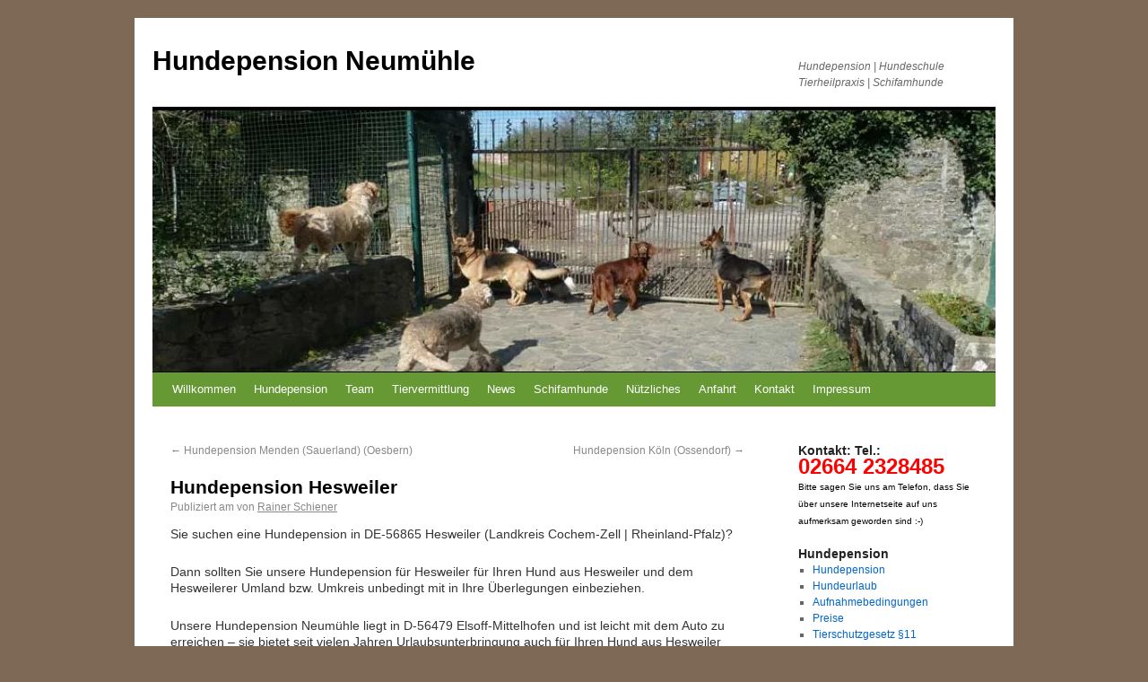

--- FILE ---
content_type: text/html; charset=UTF-8
request_url: https://www.hundepension-neumuehle.de/hundepension-hesweiler/
body_size: 19137
content:
<!DOCTYPE html><html dir="ltr" lang="de" prefix="og: https://ogp.me/ns#"><head><script data-no-optimize="1">var litespeed_docref=sessionStorage.getItem("litespeed_docref");litespeed_docref&&(Object.defineProperty(document,"referrer",{get:function(){return litespeed_docref}}),sessionStorage.removeItem("litespeed_docref"));</script> <meta name="google-site-verification" content="1YnEaaBsFcn-WhtqzvThqYugX6BYeyETGzn3wBQBM80" /><meta name="msvalidate.01" content="638398918BE7A91C02D83A1D2F06AC61" /><meta charset="UTF-8" /><link rel="profile" href="https://gmpg.org/xfn/11" /><link rel="pingback" href="https://www.hundepension-neumuehle.de/xmlrpc.php" /><style>img:is([sizes="auto" i], [sizes^="auto," i]) { contain-intrinsic-size: 3000px 1500px }</style><title>Hundepension Hesweiler | Hundepension Neumühle | Hundepension Schiener | Hundepension Westerwald | Hundeurlaub | Hundeunterbringung | Elsoff</title><meta name="description" content="Sie suchen eine Hundepension in DE-56865 Hesweiler (Landkreis Cochem-Zell | Rheinland-Pfalz)? Dann sollten Sie unsere Hundepension für Hesweiler für Ihren Hund aus Hesweiler und dem Hesweilerer Umland bzw. Umkreis unbedingt mit in Ihre Überlegungen einbeziehen." /><meta name="robots" content="max-image-preview:large" /><meta name="author" content="Rainer Schiener"/><link rel="canonical" href="https://www.hundepension-neumuehle.de/hundepension-hesweiler/" /><meta name="generator" content="All in One SEO (AIOSEO) 4.9.3" /><meta property="og:locale" content="de_DE" /><meta property="og:site_name" content="Hundepension Neumühle | Hundepension | Hundeschule  Tierheilpraxis | Schifamhunde" /><meta property="og:type" content="article" /><meta property="og:title" content="Hundepension Hesweiler | Hundepension Neumühle | Hundepension Schiener | Hundepension Westerwald | Hundeurlaub | Hundeunterbringung | Elsoff" /><meta property="og:description" content="Sie suchen eine Hundepension in DE-56865 Hesweiler (Landkreis Cochem-Zell | Rheinland-Pfalz)? Dann sollten Sie unsere Hundepension für Hesweiler für Ihren Hund aus Hesweiler und dem Hesweilerer Umland bzw. Umkreis unbedingt mit in Ihre Überlegungen einbeziehen." /><meta property="og:url" content="https://www.hundepension-neumuehle.de/hundepension-hesweiler/" /><meta property="article:published_time" content="2012-10-12T18:26:25+00:00" /><meta property="article:modified_time" content="2012-10-12T18:26:25+00:00" /><meta name="twitter:card" content="summary" /><meta name="twitter:title" content="Hundepension Hesweiler | Hundepension Neumühle | Hundepension Schiener | Hundepension Westerwald | Hundeurlaub | Hundeunterbringung | Elsoff" /><meta name="twitter:description" content="Sie suchen eine Hundepension in DE-56865 Hesweiler (Landkreis Cochem-Zell | Rheinland-Pfalz)? Dann sollten Sie unsere Hundepension für Hesweiler für Ihren Hund aus Hesweiler und dem Hesweilerer Umland bzw. Umkreis unbedingt mit in Ihre Überlegungen einbeziehen." /> <script type="application/ld+json" class="aioseo-schema">{"@context":"https:\/\/schema.org","@graph":[{"@type":"Article","@id":"https:\/\/www.hundepension-neumuehle.de\/hundepension-hesweiler\/#article","name":"Hundepension Hesweiler | Hundepension Neum\u00fchle | Hundepension Schiener | Hundepension Westerwald | Hundeurlaub | Hundeunterbringung | Elsoff","headline":"Hundepension Hesweiler","author":{"@id":"https:\/\/www.hundepension-neumuehle.de\/author\/admin\/#author"},"publisher":{"@id":"https:\/\/www.hundepension-neumuehle.de\/#organization"},"datePublished":"2012-10-12T18:26:25+02:00","dateModified":"2012-10-12T20:26:25+02:00","inLanguage":"de-DE","mainEntityOfPage":{"@id":"https:\/\/www.hundepension-neumuehle.de\/hundepension-hesweiler\/#webpage"},"isPartOf":{"@id":"https:\/\/www.hundepension-neumuehle.de\/hundepension-hesweiler\/#webpage"},"articleSection":"St\u00e4dte 2"},{"@type":"BreadcrumbList","@id":"https:\/\/www.hundepension-neumuehle.de\/hundepension-hesweiler\/#breadcrumblist","itemListElement":[{"@type":"ListItem","@id":"https:\/\/www.hundepension-neumuehle.de#listItem","position":1,"name":"Home","item":"https:\/\/www.hundepension-neumuehle.de","nextItem":{"@type":"ListItem","@id":"https:\/\/www.hundepension-neumuehle.de\/category\/staedte2\/#listItem","name":"St\u00e4dte 2"}},{"@type":"ListItem","@id":"https:\/\/www.hundepension-neumuehle.de\/category\/staedte2\/#listItem","position":2,"name":"St\u00e4dte 2","item":"https:\/\/www.hundepension-neumuehle.de\/category\/staedte2\/","nextItem":{"@type":"ListItem","@id":"https:\/\/www.hundepension-neumuehle.de\/hundepension-hesweiler\/#listItem","name":"Hundepension Hesweiler"},"previousItem":{"@type":"ListItem","@id":"https:\/\/www.hundepension-neumuehle.de#listItem","name":"Home"}},{"@type":"ListItem","@id":"https:\/\/www.hundepension-neumuehle.de\/hundepension-hesweiler\/#listItem","position":3,"name":"Hundepension Hesweiler","previousItem":{"@type":"ListItem","@id":"https:\/\/www.hundepension-neumuehle.de\/category\/staedte2\/#listItem","name":"St\u00e4dte 2"}}]},{"@type":"Organization","@id":"https:\/\/www.hundepension-neumuehle.de\/#organization","name":"Hundepension Neum\u00fchle","description":"Hundepension | Hundeschule  Tierheilpraxis | Schifamhunde","url":"https:\/\/www.hundepension-neumuehle.de\/"},{"@type":"Person","@id":"https:\/\/www.hundepension-neumuehle.de\/author\/admin\/#author","url":"https:\/\/www.hundepension-neumuehle.de\/author\/admin\/","name":"Rainer Schiener"},{"@type":"WebPage","@id":"https:\/\/www.hundepension-neumuehle.de\/hundepension-hesweiler\/#webpage","url":"https:\/\/www.hundepension-neumuehle.de\/hundepension-hesweiler\/","name":"Hundepension Hesweiler | Hundepension Neum\u00fchle | Hundepension Schiener | Hundepension Westerwald | Hundeurlaub | Hundeunterbringung | Elsoff","description":"Sie suchen eine Hundepension in DE-56865 Hesweiler (Landkreis Cochem-Zell | Rheinland-Pfalz)? Dann sollten Sie unsere Hundepension f\u00fcr Hesweiler f\u00fcr Ihren Hund aus Hesweiler und dem Hesweilerer Umland bzw. Umkreis unbedingt mit in Ihre \u00dcberlegungen einbeziehen.","inLanguage":"de-DE","isPartOf":{"@id":"https:\/\/www.hundepension-neumuehle.de\/#website"},"breadcrumb":{"@id":"https:\/\/www.hundepension-neumuehle.de\/hundepension-hesweiler\/#breadcrumblist"},"author":{"@id":"https:\/\/www.hundepension-neumuehle.de\/author\/admin\/#author"},"creator":{"@id":"https:\/\/www.hundepension-neumuehle.de\/author\/admin\/#author"},"datePublished":"2012-10-12T18:26:25+02:00","dateModified":"2012-10-12T20:26:25+02:00"},{"@type":"WebSite","@id":"https:\/\/www.hundepension-neumuehle.de\/#website","url":"https:\/\/www.hundepension-neumuehle.de\/","name":"Hundepension Neum\u00fchle","description":"Hundepension | Hundeschule  Tierheilpraxis | Schifamhunde","inLanguage":"de-DE","publisher":{"@id":"https:\/\/www.hundepension-neumuehle.de\/#organization"}}]}</script> <link rel="alternate" type="application/rss+xml" title="Hundepension Neumühle &raquo; Feed" href="https://www.hundepension-neumuehle.de/feed/" /><link rel="alternate" type="application/rss+xml" title="Hundepension Neumühle &raquo; Kommentar-Feed" href="https://www.hundepension-neumuehle.de/comments/feed/" /><link rel="alternate" type="application/rss+xml" title="Hundepension Neumühle &raquo; Kommentar-Feed zu Hundepension Hesweiler" href="https://www.hundepension-neumuehle.de/hundepension-hesweiler/feed/" /><style id="litespeed-ccss">html,body,div,span,h1,h3,p,a,cite,font,img,q,strong,ul,li,label{background:0 0;border:0;margin:0;padding:0;vertical-align:baseline}body{line-height:1}h1,h3{clear:both;font-weight:400}ul{list-style:none}a img{border:none}#container{float:left;margin:0 -240px 0 0;width:100%}#content{margin:0 280px 0 20px}#primary{float:right;overflow:hidden;width:220px}body{font-family:Arial,Helvetica,sans-serif}#access .menu,#site-title,.entry-meta,.entry-title,.navigation,.widget-title{font-family:"Helvetica Neue",Arial,Helvetica,"Nimbus Sans L",sans-serif}#access .menu-header,#branding,#main,#wrapper{margin:0 auto;width:940px}#wrapper{background:#fff;margin-top:20px;padding:0 20px}body{background:#f1f1f1}body{color:#666;font-size:12px;line-height:18px}p{margin-bottom:18px}ul{list-style:square;margin:0 0 18px 1.5em}ul ul{margin-bottom:0}strong{font-weight:700}cite{font-style:italic}a:link{color:#06c}a:visited{color:#743399}.screen-reader-text{position:absolute;left:-9000px}#header{padding:30px 0 0}#site-title{float:left;font-size:30px;line-height:36px;margin:0 0 18px;width:700px}#site-title a{color:#000;font-weight:700;text-decoration:none}#site-description{clear:right;float:right;font-style:italic;margin:15px 0 18px;width:220px}#branding img{border-top:4px solid #000;border-bottom:1px solid #000;display:block;float:left}#access{background:#000;display:block;float:left;margin:0 auto;width:940px;background:#693}#access .menu-header{font-size:13px;margin-left:12px;width:928px}#access .menu-header ul{list-style:none;margin:0}#access .menu-header li{float:left;position:relative}#access a{color:#fff;display:block;line-height:38px;padding:0 10px;text-decoration:none}#access ul ul{box-shadow:0px 3px 3px rgba(0,0,0,.2);-moz-box-shadow:0px 3px 3px rgba(0,0,0,.2);-webkit-box-shadow:0px 3px 3px rgba(0,0,0,.2);display:none;position:absolute;top:38px;left:0;float:left;width:180px;z-index:99999}#access ul ul li{min-width:180px}#access ul ul a{background:#333;line-height:1em;padding:10px;width:160px;height:auto;background:#693}#access ul li.current-menu-parent>a{color:#fff;background:#9c6}#main{clear:both;overflow:hidden;padding:40px 0 0}#content{margin-bottom:36px}#content{color:#333;font-size:14px;line-height:18px}#content p{margin-bottom:24px}#content h1{color:#000;line-height:1.5em;margin:0 0 20px}.hentry{margin:0 0 48px}.single .hentry{margin:0 0 36px}#content .entry-title{color:#000;font-size:21px;font-weight:700;line-height:1.3em;margin-bottom:0}.entry-meta{color:#888;font-size:12px}.entry-content{clear:both;padding:12px 0 0}.entry-meta a{color:#888}.navigation{color:#888;font-size:12px;line-height:18px;overflow:hidden}.navigation a:link,.navigation a:visited{color:#888;text-decoration:none}.nav-previous{float:left;width:50%}.nav-next{float:right;text-align:right;width:50%}#nav-above{margin:0 0 18px}#nav-above{display:none}.single #nav-above{display:block}.nocomments{display:none}.widget-area ul{list-style:none;margin-left:0}.widget-area ul ul{list-style:square;margin-left:1.3em}.widget_search label{display:none}.widget-container{margin:0 0 18px}.widget-title{color:#222;font-weight:700}.widget-area a:link,.widget-area a:visited{text-decoration:none}#main .widget-area ul{margin-left:0;padding:0 20px 0 0}#main .widget-area ul ul{border:none;margin-left:1.3em;padding:0}#access,.entry-meta,.navigation,.widget-area{-webkit-text-size-adjust:120%}#site-description{-webkit-text-size-adjust:none}.testimonials-widget-testimonial q{quotes:none}.testimonials-widget-testimonial .open-quote:before{content:'1C'}.testimonials-widget-testimonial .close-quote:after{content:'1D'}.testimonials-widget-testimonial cite{display:block;margin-top:.2em;text-align:right}.testimonials-widget-testimonial cite:before{content:"– "}ul{box-sizing:border-box}.entry-content{counter-reset:footnotes}:root{--wp--preset--font-size--normal:16px;--wp--preset--font-size--huge:42px}.screen-reader-text{clip:rect(1px,1px,1px,1px);word-wrap:normal!important;border:0;-webkit-clip-path:inset(50%);clip-path:inset(50%);height:1px;margin:-1px;overflow:hidden;padding:0;position:absolute;width:1px}body{--wp--preset--color--black:#000;--wp--preset--color--cyan-bluish-gray:#abb8c3;--wp--preset--color--white:#fff;--wp--preset--color--pale-pink:#f78da7;--wp--preset--color--vivid-red:#cf2e2e;--wp--preset--color--luminous-vivid-orange:#ff6900;--wp--preset--color--luminous-vivid-amber:#fcb900;--wp--preset--color--light-green-cyan:#7bdcb5;--wp--preset--color--vivid-green-cyan:#00d084;--wp--preset--color--pale-cyan-blue:#8ed1fc;--wp--preset--color--vivid-cyan-blue:#0693e3;--wp--preset--color--vivid-purple:#9b51e0;--wp--preset--gradient--vivid-cyan-blue-to-vivid-purple:linear-gradient(135deg,rgba(6,147,227,1) 0%,#9b51e0 100%);--wp--preset--gradient--light-green-cyan-to-vivid-green-cyan:linear-gradient(135deg,#7adcb4 0%,#00d082 100%);--wp--preset--gradient--luminous-vivid-amber-to-luminous-vivid-orange:linear-gradient(135deg,rgba(252,185,0,1) 0%,rgba(255,105,0,1) 100%);--wp--preset--gradient--luminous-vivid-orange-to-vivid-red:linear-gradient(135deg,rgba(255,105,0,1) 0%,#cf2e2e 100%);--wp--preset--gradient--very-light-gray-to-cyan-bluish-gray:linear-gradient(135deg,#eee 0%,#a9b8c3 100%);--wp--preset--gradient--cool-to-warm-spectrum:linear-gradient(135deg,#4aeadc 0%,#9778d1 20%,#cf2aba 40%,#ee2c82 60%,#fb6962 80%,#fef84c 100%);--wp--preset--gradient--blush-light-purple:linear-gradient(135deg,#ffceec 0%,#9896f0 100%);--wp--preset--gradient--blush-bordeaux:linear-gradient(135deg,#fecda5 0%,#fe2d2d 50%,#6b003e 100%);--wp--preset--gradient--luminous-dusk:linear-gradient(135deg,#ffcb70 0%,#c751c0 50%,#4158d0 100%);--wp--preset--gradient--pale-ocean:linear-gradient(135deg,#fff5cb 0%,#b6e3d4 50%,#33a7b5 100%);--wp--preset--gradient--electric-grass:linear-gradient(135deg,#caf880 0%,#71ce7e 100%);--wp--preset--gradient--midnight:linear-gradient(135deg,#020381 0%,#2874fc 100%);--wp--preset--font-size--small:13px;--wp--preset--font-size--medium:20px;--wp--preset--font-size--large:36px;--wp--preset--font-size--x-large:42px;--wp--preset--spacing--20:.44rem;--wp--preset--spacing--30:.67rem;--wp--preset--spacing--40:1rem;--wp--preset--spacing--50:1.5rem;--wp--preset--spacing--60:2.25rem;--wp--preset--spacing--70:3.38rem;--wp--preset--spacing--80:5.06rem;--wp--preset--shadow--natural:6px 6px 9px rgba(0,0,0,.2);--wp--preset--shadow--deep:12px 12px 50px rgba(0,0,0,.4);--wp--preset--shadow--sharp:6px 6px 0px rgba(0,0,0,.2);--wp--preset--shadow--outlined:6px 6px 0px -3px rgba(255,255,255,1),6px 6px rgba(0,0,0,1);--wp--preset--shadow--crisp:6px 6px 0px rgba(0,0,0,1)}.wp-cpl-widget,.wp-cpl-widget *{margin:0!important;padding:0!important}.wp-cpl-widget{list-style:none!important;background:0 0!important}.wp-cpl-widget li{background:0 0!important;float:none!important;padding:3px 5px!important;margin:2px 0!important;overflow:hidden!important}.wp-cpl-widget li span.wp-thumb-overlay{float:left!important;padding:3px!important;line-height:0!important;margin:0 5px 0 0!important}.wp-cpl-theme-0 li{border:1px solid #b9b9b9!important}.wp-cpl-theme-0 li span.wp-thumb-overlay{background:#e1e1e1!important;border:1px solid #868686!important}.wp-cpl-theme-0 li.wp-cpl-even{background:#eaeaea!important}.wp-cpl-theme-0 li.wp-cpl-odd{background:#fff!important}body.custom-background{background-color:#7d6956}.entry-date{display:none!important}</style><link rel="preload" data-asynced="1" data-optimized="2" as="style" onload="this.onload=null;this.rel='stylesheet'" href="https://www.hundepension-neumuehle.de/wp-content/litespeed/css/4f1e90268b67103da420a2f0ca8c94b7.css?ver=019cf" /><script data-optimized="1" type="litespeed/javascript" data-src="https://www.hundepension-neumuehle.de/wp-content/plugins/litespeed-cache/assets/js/css_async.min.js"></script> <style id='classic-theme-styles-inline-css' type='text/css'>/*! This file is auto-generated */
.wp-block-button__link{color:#fff;background-color:#32373c;border-radius:9999px;box-shadow:none;text-decoration:none;padding:calc(.667em + 2px) calc(1.333em + 2px);font-size:1.125em}.wp-block-file__button{background:#32373c;color:#fff;text-decoration:none}</style><style id='global-styles-inline-css' type='text/css'>:root{--wp--preset--aspect-ratio--square: 1;--wp--preset--aspect-ratio--4-3: 4/3;--wp--preset--aspect-ratio--3-4: 3/4;--wp--preset--aspect-ratio--3-2: 3/2;--wp--preset--aspect-ratio--2-3: 2/3;--wp--preset--aspect-ratio--16-9: 16/9;--wp--preset--aspect-ratio--9-16: 9/16;--wp--preset--color--black: #000000;--wp--preset--color--cyan-bluish-gray: #abb8c3;--wp--preset--color--white: #ffffff;--wp--preset--color--pale-pink: #f78da7;--wp--preset--color--vivid-red: #cf2e2e;--wp--preset--color--luminous-vivid-orange: #ff6900;--wp--preset--color--luminous-vivid-amber: #fcb900;--wp--preset--color--light-green-cyan: #7bdcb5;--wp--preset--color--vivid-green-cyan: #00d084;--wp--preset--color--pale-cyan-blue: #8ed1fc;--wp--preset--color--vivid-cyan-blue: #0693e3;--wp--preset--color--vivid-purple: #9b51e0;--wp--preset--gradient--vivid-cyan-blue-to-vivid-purple: linear-gradient(135deg,rgba(6,147,227,1) 0%,rgb(155,81,224) 100%);--wp--preset--gradient--light-green-cyan-to-vivid-green-cyan: linear-gradient(135deg,rgb(122,220,180) 0%,rgb(0,208,130) 100%);--wp--preset--gradient--luminous-vivid-amber-to-luminous-vivid-orange: linear-gradient(135deg,rgba(252,185,0,1) 0%,rgba(255,105,0,1) 100%);--wp--preset--gradient--luminous-vivid-orange-to-vivid-red: linear-gradient(135deg,rgba(255,105,0,1) 0%,rgb(207,46,46) 100%);--wp--preset--gradient--very-light-gray-to-cyan-bluish-gray: linear-gradient(135deg,rgb(238,238,238) 0%,rgb(169,184,195) 100%);--wp--preset--gradient--cool-to-warm-spectrum: linear-gradient(135deg,rgb(74,234,220) 0%,rgb(151,120,209) 20%,rgb(207,42,186) 40%,rgb(238,44,130) 60%,rgb(251,105,98) 80%,rgb(254,248,76) 100%);--wp--preset--gradient--blush-light-purple: linear-gradient(135deg,rgb(255,206,236) 0%,rgb(152,150,240) 100%);--wp--preset--gradient--blush-bordeaux: linear-gradient(135deg,rgb(254,205,165) 0%,rgb(254,45,45) 50%,rgb(107,0,62) 100%);--wp--preset--gradient--luminous-dusk: linear-gradient(135deg,rgb(255,203,112) 0%,rgb(199,81,192) 50%,rgb(65,88,208) 100%);--wp--preset--gradient--pale-ocean: linear-gradient(135deg,rgb(255,245,203) 0%,rgb(182,227,212) 50%,rgb(51,167,181) 100%);--wp--preset--gradient--electric-grass: linear-gradient(135deg,rgb(202,248,128) 0%,rgb(113,206,126) 100%);--wp--preset--gradient--midnight: linear-gradient(135deg,rgb(2,3,129) 0%,rgb(40,116,252) 100%);--wp--preset--font-size--small: 13px;--wp--preset--font-size--medium: 20px;--wp--preset--font-size--large: 36px;--wp--preset--font-size--x-large: 42px;--wp--preset--spacing--20: 0.44rem;--wp--preset--spacing--30: 0.67rem;--wp--preset--spacing--40: 1rem;--wp--preset--spacing--50: 1.5rem;--wp--preset--spacing--60: 2.25rem;--wp--preset--spacing--70: 3.38rem;--wp--preset--spacing--80: 5.06rem;--wp--preset--shadow--natural: 6px 6px 9px rgba(0, 0, 0, 0.2);--wp--preset--shadow--deep: 12px 12px 50px rgba(0, 0, 0, 0.4);--wp--preset--shadow--sharp: 6px 6px 0px rgba(0, 0, 0, 0.2);--wp--preset--shadow--outlined: 6px 6px 0px -3px rgba(255, 255, 255, 1), 6px 6px rgba(0, 0, 0, 1);--wp--preset--shadow--crisp: 6px 6px 0px rgba(0, 0, 0, 1);}:where(.is-layout-flex){gap: 0.5em;}:where(.is-layout-grid){gap: 0.5em;}body .is-layout-flex{display: flex;}.is-layout-flex{flex-wrap: wrap;align-items: center;}.is-layout-flex > :is(*, div){margin: 0;}body .is-layout-grid{display: grid;}.is-layout-grid > :is(*, div){margin: 0;}:where(.wp-block-columns.is-layout-flex){gap: 2em;}:where(.wp-block-columns.is-layout-grid){gap: 2em;}:where(.wp-block-post-template.is-layout-flex){gap: 1.25em;}:where(.wp-block-post-template.is-layout-grid){gap: 1.25em;}.has-black-color{color: var(--wp--preset--color--black) !important;}.has-cyan-bluish-gray-color{color: var(--wp--preset--color--cyan-bluish-gray) !important;}.has-white-color{color: var(--wp--preset--color--white) !important;}.has-pale-pink-color{color: var(--wp--preset--color--pale-pink) !important;}.has-vivid-red-color{color: var(--wp--preset--color--vivid-red) !important;}.has-luminous-vivid-orange-color{color: var(--wp--preset--color--luminous-vivid-orange) !important;}.has-luminous-vivid-amber-color{color: var(--wp--preset--color--luminous-vivid-amber) !important;}.has-light-green-cyan-color{color: var(--wp--preset--color--light-green-cyan) !important;}.has-vivid-green-cyan-color{color: var(--wp--preset--color--vivid-green-cyan) !important;}.has-pale-cyan-blue-color{color: var(--wp--preset--color--pale-cyan-blue) !important;}.has-vivid-cyan-blue-color{color: var(--wp--preset--color--vivid-cyan-blue) !important;}.has-vivid-purple-color{color: var(--wp--preset--color--vivid-purple) !important;}.has-black-background-color{background-color: var(--wp--preset--color--black) !important;}.has-cyan-bluish-gray-background-color{background-color: var(--wp--preset--color--cyan-bluish-gray) !important;}.has-white-background-color{background-color: var(--wp--preset--color--white) !important;}.has-pale-pink-background-color{background-color: var(--wp--preset--color--pale-pink) !important;}.has-vivid-red-background-color{background-color: var(--wp--preset--color--vivid-red) !important;}.has-luminous-vivid-orange-background-color{background-color: var(--wp--preset--color--luminous-vivid-orange) !important;}.has-luminous-vivid-amber-background-color{background-color: var(--wp--preset--color--luminous-vivid-amber) !important;}.has-light-green-cyan-background-color{background-color: var(--wp--preset--color--light-green-cyan) !important;}.has-vivid-green-cyan-background-color{background-color: var(--wp--preset--color--vivid-green-cyan) !important;}.has-pale-cyan-blue-background-color{background-color: var(--wp--preset--color--pale-cyan-blue) !important;}.has-vivid-cyan-blue-background-color{background-color: var(--wp--preset--color--vivid-cyan-blue) !important;}.has-vivid-purple-background-color{background-color: var(--wp--preset--color--vivid-purple) !important;}.has-black-border-color{border-color: var(--wp--preset--color--black) !important;}.has-cyan-bluish-gray-border-color{border-color: var(--wp--preset--color--cyan-bluish-gray) !important;}.has-white-border-color{border-color: var(--wp--preset--color--white) !important;}.has-pale-pink-border-color{border-color: var(--wp--preset--color--pale-pink) !important;}.has-vivid-red-border-color{border-color: var(--wp--preset--color--vivid-red) !important;}.has-luminous-vivid-orange-border-color{border-color: var(--wp--preset--color--luminous-vivid-orange) !important;}.has-luminous-vivid-amber-border-color{border-color: var(--wp--preset--color--luminous-vivid-amber) !important;}.has-light-green-cyan-border-color{border-color: var(--wp--preset--color--light-green-cyan) !important;}.has-vivid-green-cyan-border-color{border-color: var(--wp--preset--color--vivid-green-cyan) !important;}.has-pale-cyan-blue-border-color{border-color: var(--wp--preset--color--pale-cyan-blue) !important;}.has-vivid-cyan-blue-border-color{border-color: var(--wp--preset--color--vivid-cyan-blue) !important;}.has-vivid-purple-border-color{border-color: var(--wp--preset--color--vivid-purple) !important;}.has-vivid-cyan-blue-to-vivid-purple-gradient-background{background: var(--wp--preset--gradient--vivid-cyan-blue-to-vivid-purple) !important;}.has-light-green-cyan-to-vivid-green-cyan-gradient-background{background: var(--wp--preset--gradient--light-green-cyan-to-vivid-green-cyan) !important;}.has-luminous-vivid-amber-to-luminous-vivid-orange-gradient-background{background: var(--wp--preset--gradient--luminous-vivid-amber-to-luminous-vivid-orange) !important;}.has-luminous-vivid-orange-to-vivid-red-gradient-background{background: var(--wp--preset--gradient--luminous-vivid-orange-to-vivid-red) !important;}.has-very-light-gray-to-cyan-bluish-gray-gradient-background{background: var(--wp--preset--gradient--very-light-gray-to-cyan-bluish-gray) !important;}.has-cool-to-warm-spectrum-gradient-background{background: var(--wp--preset--gradient--cool-to-warm-spectrum) !important;}.has-blush-light-purple-gradient-background{background: var(--wp--preset--gradient--blush-light-purple) !important;}.has-blush-bordeaux-gradient-background{background: var(--wp--preset--gradient--blush-bordeaux) !important;}.has-luminous-dusk-gradient-background{background: var(--wp--preset--gradient--luminous-dusk) !important;}.has-pale-ocean-gradient-background{background: var(--wp--preset--gradient--pale-ocean) !important;}.has-electric-grass-gradient-background{background: var(--wp--preset--gradient--electric-grass) !important;}.has-midnight-gradient-background{background: var(--wp--preset--gradient--midnight) !important;}.has-small-font-size{font-size: var(--wp--preset--font-size--small) !important;}.has-medium-font-size{font-size: var(--wp--preset--font-size--medium) !important;}.has-large-font-size{font-size: var(--wp--preset--font-size--large) !important;}.has-x-large-font-size{font-size: var(--wp--preset--font-size--x-large) !important;}
:where(.wp-block-post-template.is-layout-flex){gap: 1.25em;}:where(.wp-block-post-template.is-layout-grid){gap: 1.25em;}
:where(.wp-block-columns.is-layout-flex){gap: 2em;}:where(.wp-block-columns.is-layout-grid){gap: 2em;}
:root :where(.wp-block-pullquote){font-size: 1.5em;line-height: 1.6;}</style> <script type="litespeed/javascript" data-src="https://www.hundepension-neumuehle.de/wp-includes/js/jquery/jquery.min.js" id="jquery-core-js"></script> <script id="my-ajax-request-js-extra" type="litespeed/javascript">var MyAjax={"ajaxurl":"https:\/\/www.hundepension-neumuehle.de\/wp-admin\/admin-ajax.php"}</script> <script id="thumbs_rating_scripts-js-extra" type="litespeed/javascript">var thumbs_rating_ajax={"ajax_url":"https:\/\/www.hundepension-neumuehle.de\/wp-admin\/admin-ajax.php","nonce":"8fb638305e"}</script> <link rel="https://api.w.org/" href="https://www.hundepension-neumuehle.de/wp-json/" /><link rel="alternate" title="JSON" type="application/json" href="https://www.hundepension-neumuehle.de/wp-json/wp/v2/posts/5556" /><link rel="EditURI" type="application/rsd+xml" title="RSD" href="https://www.hundepension-neumuehle.de/xmlrpc.php?rsd" /><meta name="generator" content="WordPress 6.7.4" /><link rel='shortlink' href='https://www.hundepension-neumuehle.de/?p=5556' /><link rel="alternate" title="oEmbed (JSON)" type="application/json+oembed" href="https://www.hundepension-neumuehle.de/wp-json/oembed/1.0/embed?url=https%3A%2F%2Fwww.hundepension-neumuehle.de%2Fhundepension-hesweiler%2F" /><link rel="alternate" title="oEmbed (XML)" type="text/xml+oembed" href="https://www.hundepension-neumuehle.de/wp-json/oembed/1.0/embed?url=https%3A%2F%2Fwww.hundepension-neumuehle.de%2Fhundepension-hesweiler%2F&#038;format=xml" /><style type="text/css">.addw2p {
		list-style-type: none;
		list-style-image: none;
	}</style> <script type="litespeed/javascript">var ajaxurl="https://www.hundepension-neumuehle.de/wp-admin/admin-ajax.php"</script> <style type="text/css">.gllr_image_row {
					clear: both;
				}</style>
<noscript><link rel="stylesheet" type="text/css" href="https://www.hundepension-neumuehle.de/wp-content/plugins/q-and-a-focus-plus-faq/css/q-a-focus-plus-noscript.min.css?ver=1.3.9.7" /></noscript> <script type="litespeed/javascript">document.createElement("picture");if(!window.HTMLPictureElement&&document.addEventListener){window.addEventListener("DOMContentLiteSpeedLoaded",function(){var s=document.createElement("script");s.src="https://www.hundepension-neumuehle.de/wp-content/plugins/webp-express/js/picturefill.min.js";document.body.appendChild(s)})}</script><style type="text/css" id="custom-background-css">body.custom-background { background-color: #7D6956; }</style><link href="https://plus.google.com/109513478439321182404" rel="publisher" /></head><body data-rsssl=1 class="post-template-default single single-post postid-5556 single-format-standard custom-background gllr_wordpress.org"><div id="wrapper" class="hfeed"><div id="header"><div id="masthead"><div id="branding" role="banner"><div id="site-title">
<span>
<a href="https://www.hundepension-neumuehle.de/" title="Hundepension Neumühle" rel="home">Hundepension Neumühle</a>
</span></div><div id="site-description">Hundepension | Hundeschule  Tierheilpraxis | Schifamhunde</div><picture><source srcset="https://www.hundepension-neumuehle.de/wp-content/webp-express/webp-images/uploads/2012/09/copy-cropped-hundefreunde1.jpg.webp" type="image/webp"><img data-lazyloaded="1" src="[data-uri]" data-src="https://www.hundepension-neumuehle.de/wp-content/uploads/2012/09/copy-cropped-hundefreunde1.jpg" width="940" height="291" alt="" class="webpexpress-processed"></picture></div><div id="access" role="navigation"><div class="skip-link screen-reader-text"><a href="#content" title="Zum Inhalt springen">Zum Inhalt springen</a></div><div class="menu-header"><ul id="menu-hauptmenue" class="menu"><li id="menu-item-44" class="menu-item menu-item-type-post_type menu-item-object-page menu-item-home menu-item-44"><a href="https://www.hundepension-neumuehle.de/">Willkommen</a></li><li id="menu-item-39" class="menu-item menu-item-type-post_type menu-item-object-page menu-item-has-children menu-item-39"><a href="https://www.hundepension-neumuehle.de/hundepension/">Hundepension</a><ul class="sub-menu"><li id="menu-item-192" class="menu-item menu-item-type-post_type menu-item-object-page menu-item-192"><a href="https://www.hundepension-neumuehle.de/hundepension/">Hundepension</a></li><li id="menu-item-181" class="menu-item menu-item-type-post_type menu-item-object-page menu-item-181"><a href="https://www.hundepension-neumuehle.de/hundepension/hundeurlaub/">Hundeurlaub</a></li><li id="menu-item-10097" class="menu-item menu-item-type-post_type menu-item-object-page menu-item-10097"><a href="https://www.hundepension-neumuehle.de/hundepension/rudelschulung/">Rudelschulung</a></li><li id="menu-item-3296" class="menu-item menu-item-type-post_type menu-item-object-page menu-item-3296"><a href="https://www.hundepension-neumuehle.de/hundepension/aufnahmebedingungen/">Aufnahmebedingungen</a></li><li id="menu-item-3293" class="menu-item menu-item-type-post_type menu-item-object-page menu-item-3293"><a href="https://www.hundepension-neumuehle.de/hundepension/preise/">Preise</a></li><li id="menu-item-180" class="menu-item menu-item-type-post_type menu-item-object-page menu-item-180"><a href="https://www.hundepension-neumuehle.de/hundepension/hundedauerzuhause/">Hundedauerzuhause</a></li><li id="menu-item-191" class="menu-item menu-item-type-post_type menu-item-object-page menu-item-191"><a href="https://www.hundepension-neumuehle.de/hundepension/hundepatenschaft/">Hundepatenschaft</a></li><li id="menu-item-9159" class="menu-item menu-item-type-taxonomy menu-item-object-category menu-item-9159"><a href="https://www.hundepension-neumuehle.de/category/geschichten-aus-der-hundepension/">Geschichten aus der Hundepension</a></li><li id="menu-item-9938" class="menu-item menu-item-type-post_type menu-item-object-page menu-item-9938"><a href="https://www.hundepension-neumuehle.de/hundepension/hundeschlafplaetze/">Hundeschlafplätze</a></li><li id="menu-item-588" class="menu-item menu-item-type-post_type menu-item-object-gallery menu-item-588"><a href="https://www.hundepension-neumuehle.de/gallery/bilder-pension/">Bilder Pension</a></li><li id="menu-item-10343" class="menu-item menu-item-type-post_type menu-item-object-page menu-item-10343"><a href="https://www.hundepension-neumuehle.de/chronik/">Chronik</a></li></ul></li><li id="menu-item-33" class="menu-item menu-item-type-post_type menu-item-object-page menu-item-has-children menu-item-33"><a href="https://www.hundepension-neumuehle.de/team/">Team</a><ul class="sub-menu"><li id="menu-item-141" class="menu-item menu-item-type-post_type menu-item-object-page menu-item-141"><a href="https://www.hundepension-neumuehle.de/team/rainer-schiener/">Rainer Schiener</a></li><li id="menu-item-144" class="menu-item menu-item-type-post_type menu-item-object-page menu-item-144"><a href="https://www.hundepension-neumuehle.de/team/benjamin/">Benjamin Pitz</a></li></ul></li><li id="menu-item-10000" class="menu-item menu-item-type-post_type menu-item-object-page menu-item-has-children menu-item-10000"><a href="https://www.hundepension-neumuehle.de/tiervermittlung/">Tiervermittlung</a><ul class="sub-menu"><li id="menu-item-10001" class="menu-item menu-item-type-taxonomy menu-item-object-category menu-item-10001"><a href="https://www.hundepension-neumuehle.de/category/tiervermittlung/hunde-zu-vermitteln/">Hunde zu vermitteln</a></li><li id="menu-item-10503" class="menu-item menu-item-type-post_type menu-item-object-page menu-item-10503"><a href="https://www.hundepension-neumuehle.de/tiervermittlung/katzen-zu-vermitteln/">Katzen zu vermitteln</a></li><li id="menu-item-10072" class="menu-item menu-item-type-taxonomy menu-item-object-category menu-item-10072"><a href="https://www.hundepension-neumuehle.de/category/tiere-erfolgreich-durch-uns-vermittelt/">erfolgreich Vermittelt</a></li></ul></li><li id="menu-item-40" class="menu-item menu-item-type-taxonomy menu-item-object-category menu-item-has-children menu-item-40"><a href="https://www.hundepension-neumuehle.de/category/news/">News</a><ul class="sub-menu"><li id="menu-item-9971" class="menu-item menu-item-type-taxonomy menu-item-object-category menu-item-9971"><a href="https://www.hundepension-neumuehle.de/category/geschichten-aus-der-hundepension/">Geschichten aus der Hundepension</a></li><li id="menu-item-9972" class="menu-item menu-item-type-taxonomy menu-item-object-category menu-item-9972"><a href="https://www.hundepension-neumuehle.de/category/kundenstimmen/">Kundenstimmen</a></li></ul></li><li id="menu-item-38" class="menu-item menu-item-type-post_type menu-item-object-page menu-item-has-children menu-item-38"><a href="https://www.hundepension-neumuehle.de/schifamhunde/">Schifamhunde</a><ul class="sub-menu"><li id="menu-item-589" class="menu-item menu-item-type-post_type menu-item-object-page menu-item-589"><a href="https://www.hundepension-neumuehle.de/schifamhunde/">Schifamhunde</a></li><li id="menu-item-587" class="menu-item menu-item-type-post_type menu-item-object-gallery menu-item-587"><a href="https://www.hundepension-neumuehle.de/gallery/bilder-schifamhunde/">Bilder Schifamhunde</a></li></ul></li><li id="menu-item-50" class="menu-item menu-item-type-post_type menu-item-object-page menu-item-has-children menu-item-50"><a href="https://www.hundepension-neumuehle.de/nutzliches/">Nützliches</a><ul class="sub-menu"><li id="menu-item-305" class="menu-item menu-item-type-post_type menu-item-object-page menu-item-305"><a href="https://www.hundepension-neumuehle.de/hundeschule/">Hundeschule</a></li><li id="menu-item-36" class="menu-item menu-item-type-post_type menu-item-object-page menu-item-36"><a href="https://www.hundepension-neumuehle.de/tierheil-praxis-fuer-hunde/">Tierheilpraxis</a></li><li id="menu-item-190" class="menu-item menu-item-type-post_type menu-item-object-page menu-item-190"><a href="https://www.hundepension-neumuehle.de/nutzliches/hundefutter/">Hundefutter</a></li><li id="menu-item-314" class="menu-item menu-item-type-post_type menu-item-object-page menu-item-314"><a href="https://www.hundepension-neumuehle.de/verpachtung/">Verpachtung</a></li><li id="menu-item-53" class="menu-item menu-item-type-post_type menu-item-object-page menu-item-53"><a href="https://www.hundepension-neumuehle.de/nutzliches/links/">Links</a></li><li id="menu-item-158" class="menu-item menu-item-type-post_type menu-item-object-page menu-item-158"><a href="https://www.hundepension-neumuehle.de/nutzliches/presse/">Presse</a></li><li id="menu-item-7942" class="menu-item menu-item-type-taxonomy menu-item-object-category menu-item-7942"><a href="https://www.hundepension-neumuehle.de/category/campingplatz/">Camping</a></li><li id="menu-item-699" class="menu-item menu-item-type-post_type menu-item-object-page menu-item-699"><a href="https://www.hundepension-neumuehle.de/nutzliches/staedte/">Städte</a></li><li id="menu-item-6086" class="menu-item menu-item-type-post_type menu-item-object-page menu-item-6086"><a href="https://www.hundepension-neumuehle.de/nutzliches/staedte-2/">Städte 2</a></li><li id="menu-item-6088" class="menu-item menu-item-type-post_type menu-item-object-page menu-item-6088"><a href="https://www.hundepension-neumuehle.de/nutzliches/staedte-3/">Städte 3</a></li><li id="menu-item-6141" class="menu-item menu-item-type-post_type menu-item-object-page menu-item-6141"><a href="https://www.hundepension-neumuehle.de/nutzliches/staedte-100km-150km/">Städte 100km – 150km</a></li></ul></li><li id="menu-item-164" class="menu-item menu-item-type-post_type menu-item-object-page menu-item-164"><a href="https://www.hundepension-neumuehle.de/anfahrt/">Anfahrt</a></li><li id="menu-item-165" class="menu-item menu-item-type-post_type menu-item-object-page menu-item-165"><a href="https://www.hundepension-neumuehle.de/kontakt/">Kontakt</a></li><li id="menu-item-31" class="menu-item menu-item-type-post_type menu-item-object-page menu-item-has-children menu-item-31"><a href="https://www.hundepension-neumuehle.de/impressum/">Impressum</a><ul class="sub-menu"><li id="menu-item-617" class="menu-item menu-item-type-post_type menu-item-object-page menu-item-617"><a href="https://www.hundepension-neumuehle.de/impressum/">Impressum</a></li><li id="menu-item-616" class="menu-item menu-item-type-post_type menu-item-object-page menu-item-616"><a href="https://www.hundepension-neumuehle.de/impressum/datenschutz/">Datenschutz</a></li><li id="menu-item-5772" class="menu-item menu-item-type-post_type menu-item-object-page menu-item-5772"><a href="https://www.hundepension-neumuehle.de/abmahnbestimmungen/">Abmahnbestimmungen</a></li></ul></li></ul></div></div></div></div><div id="main"><div id="container"><div id="content" role="main"><div id="nav-above" class="navigation"><div class="nav-previous"><a href="https://www.hundepension-neumuehle.de/hundepension-menden-sauerland-oesbern/" rel="prev"><span class="meta-nav">&larr;</span> Hundepension Menden (Sauerland) (Oesbern)</a></div><div class="nav-next"><a href="https://www.hundepension-neumuehle.de/hundepension-koeln-ossendorf/" rel="next">Hundepension Köln (Ossendorf) <span class="meta-nav">&rarr;</span></a></div></div><div id="post-5556" class="post-5556 post type-post status-publish format-standard hentry category-staedte2"><h1 class="entry-title">Hundepension Hesweiler</h1><div class="entry-meta">
<span class="meta-prep meta-prep-author">Publiziert am</span> <a href="https://www.hundepension-neumuehle.de/hundepension-hesweiler/" title="18:26" rel="bookmark"><span class="entry-date">12. Oktober 2012</span></a> <span class="meta-sep">von</span> <span class="author vcard"><a class="url fn n" href="https://www.hundepension-neumuehle.de/author/admin/" title="Alle Beiträge von Rainer Schiener anzeigen">Rainer Schiener</a></span></div><div class="entry-content"><p>Sie suchen eine Hundepension in DE-56865 Hesweiler (Landkreis Cochem-Zell | Rheinland-Pfalz)?</p><p>Dann sollten Sie unsere Hundepension f&uuml;r Hesweiler f&uuml;r Ihren Hund aus Hesweiler und dem Hesweilerer Umland bzw. Umkreis unbedingt mit in Ihre &Uuml;berlegungen einbeziehen.</p><p>Unsere Hundepension Neum&uuml;hle liegt in D-56479 Elsoff-Mittelhofen und ist leicht mit dem Auto zu erreichen &ndash; sie bietet seit vielen Jahren Urlaubsunterbringung auch f&uuml;r Ihren Hund aus Hesweiler und der Hesweilerer Umgebung.</p><p>Die Entfernung von Hesweiler zu uns betr&auml;gt ca. 88 Kilometer (Luftlinie &ndash; ohne Gew&auml;hr. F&uuml;r eine genaue Berechnung nutzen Sie bitte unsere interaktive Landkarte unter dem Navigationspunkt Anfahrt.).</p><p><strong>[google-map-v3 width=&#8220;100%&#8220; height=&#8220;350&#8243; zoom=&#8220;12&#8243; maptype=&#8220;roadmap&#8220; mapalign=&#8220;center&#8220; directionhint=&#8220;false&#8220; language=&#8220;de&#8220; poweredby=&#8220;false&#8220; maptypecontrol=&#8220;false&#8220; pancontrol=&#8220;true&#8220; zoomcontrol=&#8220;false&#8220; scalecontrol=&#8220;true&#8220; streetviewcontrol=&#8220;false&#8220; scrollwheelcontrol=&#8220;false&#8220; draggable=&#8220;true&#8220; tiltfourtyfive=&#8220;false&#8220; addmarkermashupbubble=&#8220;false&#8220; addmarkermashupbubble=&#8220;false&#8220; addmarkerlist=&#8220;Hueblinger Strasse 100 D-56479 Elsoff Mittelhofen{}1-default.png{}Hundepension Neumuehle|DE-56865 Hesweiler{}2-default.png{}DE-56865 Hesweiler&#8220; bubbleautopan=&#8220;true&#8220; showbike=&#8220;false&#8220; showtraffic=&#8220;false&#8220; showpanoramio=&#8220;false&#8220;] </strong></p><p>Ob als Hundepension oder zum Hundeurlaub, ob als Dauerzuhause oder f&uuml;r eine Hundepatenschaft hilft Ihnen unsere Hundepension. Auch bei der <a title="See the tag: erziehung (5 posts)" class="autobesttag" rel="nofollow" href="https://www.hundepension-neumuehle.de/tag/erziehung/">Erziehung</a> hilft Ihnen gerne unsere kompetente Hundeschule. Dar&uuml;ber bietet Ihnen unsere Tierheilpraxis auch Rat und kompetente Hilfe bei gesundheitlichen Problemen Ihres Hundes.</p><p>Hesweiler ist dabei nur einer von vielen Orten aus denen unsere vierbeinigen G&auml;ste regelm&auml;&szlig;ig und gerne zu uns kommen k&ouml;nnen. Wir haben einen gro&szlig;en <a title="See the tag: kreis (6 posts)" class="autobesttag" rel="nofollow" href="https://www.hundepension-neumuehle.de/tag/kreis/">Kreis</a> an Stammkundschaft, deren Hunde wir regelm&auml;&szlig;ig betreuen.</p><p>In Rheinland-Pfalz wissen zahlreiche Hundebesitzer unsere Hundepension zu sch&auml;tzen. Auch aus dem gesamten Landkreis Cochem-Zell haben wir schon Hunde in unserer Hundebetreuung gehabt. Rheinland-Pfalz ist eines der Bundesl&auml;nder, aus denen wir die meisten G&auml;ste haben.</p><p>Testen auch Sie unsere Hundepension f&uuml;r Hesweiler.</p><p>Rufen Sie uns an oder kommen einfach mal vorbei um sich unsere Hundepension f&uuml;r Hesweiler und ganz Rheinland-Pfalz anzusehen und am besten gleich den Hundeurlaub f&uuml;r Ihren Vierbeiner zu buchen.</p><p>Weitere interessante Informationen &uuml;ber Hundeurlaub und Hundebetreuung finden Sie auf dieser Website unter dem Navigationspunkt Hundepension.</p><p>Unsere Telefonnummer finden Sie in der rechten Spalte.</p><p>Wir freuen uns auf Sie und Ihren Hund!</p><p>Ihr <a title="See the tag: rainer (3 posts)" class="autobesttag" rel="nofollow" href="https://www.hundepension-neumuehle.de/tag/rainer/">Rainer</a> Schiener</p></div><div id="entry-author-info"><div id="author-avatar"></div><div id="author-description"><h2>Über Rainer Schiener</h2>
Rainer Schiener-Pitz, der 1943 in Schönfeld (Tschechien) geboren wurde, engagiert sich seit vielen Jahren im Westerwald für den Natur- und Tierschutz. 1984 gründete der Bio-Landwirt zeitgleich eine Hundeschule, eine Tierpension sowie einen Tierschutzverein. Erträge aus der Entwicklung eines hochwertigen Hundefutters ließ Schiener-Pitz dem Verein zukommen mit der Auflage, dafür Grünland zu kaufen. So entstand der Verein „Tier + Naturhilfe“, der inzwischen über 20 Hektar Grünland, Hecken und Wasserflächen in Elsoff und Hüblingen gekauft hat. „Sie haben diese  wenig genutzten Grundstücke mit einheimischen Bäumen, Sträuchern und Blumen bepflanzt und damit Trocken- und Feuchtgebiete geschaffen, die Rückzugsräume für seltene nachhaltige Biotope zu entwickeln. Herr Scihiener verfügt über die folgenden Qualitikationen: Biolandwirt, Dipl. Tierheilpraktiker, Diätkoch (IHK geprüft), Dipl. Ernährungsberater, Fitnessmassagepraktiker und Feng Shui Massagelehrer<div id="author-link">
<a href="https://www.hundepension-neumuehle.de/author/admin/" rel="author">
Alle Beiträge von Rainer Schiener anzeigen <span class="meta-nav">&rarr;</span>								</a></div></div></div><div class="entry-utility">
Dieser Beitrag wurde unter <a href="https://www.hundepension-neumuehle.de/category/staedte2/" rel="category tag">Städte 2</a> veröffentlicht. Setze ein Lesezeichen auf den <a href="https://www.hundepension-neumuehle.de/hundepension-hesweiler/" title="Permalink zu Hundepension Hesweiler" rel="bookmark">Permalink</a>.</div></div><div id="nav-below" class="navigation"><div class="nav-previous"><a href="https://www.hundepension-neumuehle.de/hundepension-menden-sauerland-oesbern/" rel="prev"><span class="meta-nav">&larr;</span> Hundepension Menden (Sauerland) (Oesbern)</a></div><div class="nav-next"><a href="https://www.hundepension-neumuehle.de/hundepension-koeln-ossendorf/" rel="next">Hundepension Köln (Ossendorf) <span class="meta-nav">&rarr;</span></a></div></div><div id="comments"><p class="nocomments">Die Kommentare sind geschlossen.</p></div></div></div><div id="primary" class="widget-area" role="complementary"><ul class="xoxo"><li id="text-2" class="widget-container widget_text"><h3 class="widget-title">Kontakt: Tel.:</h3><div class="textwidget"><p><font color="red" size="+2"><strong>02664 2328485</strong></font><br />
<font color="black" size="-2">Bitte sagen Sie uns am Telefon, dass Sie über unsere Internetseite auf uns aufmerksam geworden sind :-) </font></p></div></li><li id="nav_menu-3" class="widget-container widget_nav_menu"><h3 class="widget-title">Hundepension</h3><div class="menu-hier-gehts-weiter-container"><ul id="menu-hier-gehts-weiter" class="menu"><li id="menu-item-200" class="menu-item menu-item-type-post_type menu-item-object-page menu-item-200"><a href="https://www.hundepension-neumuehle.de/hundepension/">Hundepension</a></li><li id="menu-item-203" class="menu-item menu-item-type-post_type menu-item-object-page menu-item-203"><a href="https://www.hundepension-neumuehle.de/hundepension/hundeurlaub/">Hundeurlaub</a></li><li id="menu-item-3297" class="menu-item menu-item-type-post_type menu-item-object-page menu-item-3297"><a href="https://www.hundepension-neumuehle.de/hundepension/aufnahmebedingungen/">Aufnahmebedingungen</a></li><li id="menu-item-3298" class="menu-item menu-item-type-post_type menu-item-object-page menu-item-3298"><a href="https://www.hundepension-neumuehle.de/hundepension/preise/">Preise</a></li><li id="menu-item-625" class="menu-item menu-item-type-post_type menu-item-object-page menu-item-625"><a href="https://www.hundepension-neumuehle.de/?page_id=620">Tierschutzgesetz §11</a></li><li id="menu-item-201" class="menu-item menu-item-type-post_type menu-item-object-page menu-item-201"><a href="https://www.hundepension-neumuehle.de/hundepension/hundedauerzuhause/">Hundedauerzuhause</a></li><li id="menu-item-202" class="menu-item menu-item-type-post_type menu-item-object-page menu-item-202"><a href="https://www.hundepension-neumuehle.de/hundepension/hundepatenschaft/">Hundepatenschaft</a></li><li id="menu-item-199" class="menu-item menu-item-type-post_type menu-item-object-page menu-item-199"><a href="https://www.hundepension-neumuehle.de/nutzliches/hundefutter/">Hundefutter</a></li><li id="menu-item-9939" class="menu-item menu-item-type-post_type menu-item-object-page menu-item-9939"><a href="https://www.hundepension-neumuehle.de/hundepension/hundeschlafplaetze/">Hundeschlafplätze</a></li><li id="menu-item-584" class="menu-item menu-item-type-post_type menu-item-object-gallery menu-item-584"><a href="https://www.hundepension-neumuehle.de/gallery/bilder-pension/">Bilder Pension</a></li><li id="menu-item-5120" class="menu-item menu-item-type-post_type menu-item-object-page menu-item-5120"><a href="https://www.hundepension-neumuehle.de/gaestebuch/">Gästebuch</a></li><li id="menu-item-9160" class="menu-item menu-item-type-taxonomy menu-item-object-category menu-item-9160"><a href="https://www.hundepension-neumuehle.de/category/geschichten-aus-der-hundepension/">Geschichten aus der Hundepension</a></li></ul></div></li><li id="testimonials_widget-2" class="widget-container Axl_Testimonials_Widget_Slider_Widget"><h3 class="widget-title">Kundenstimmen</h3><div class="testimonials-widget-testimonials testimonials-widget-testimonials2"><div class="testimonials-widget-testimonial post-7495 testimonials-widget type-testimonials-widget status-publish has-post-thumbnail hentry" style=""><span class="image"><a href="https://www.hundepension-neumuehle.de/testimonial/jason-im-urlaub/" title="Complete testimonial by Kai S."  class="more-link"><img data-lazyloaded="1" src="[data-uri]" width="1" height="1" data-src="//www.hundepension-neumuehle.de/wp-content/uploads/2014/05/fiepshotmail-com.jpeg" class="attachment-thumbnail size-thumbnail wp-post-image" alt="" decoding="async" loading="lazy" /></a></span>		<q><span class="open-quote"></span><h5><a href="https://hundepension-neumuehle.de/wp-content/uploads/2013/03/550162_10150733368164794_439529589_n.jpg"><img data-lazyloaded="1" src="[data-uri]" class="alignleft size-thumbnail wp-image-9833" data-src="https://hundepension-neumuehle.de/wp-content/uploads/2013/03/550162_10150733368164794_439529589_n-150x150.jpg" alt="550162_10150733368164794_439529589_n" width="150" height="150" /></a>Unser Labrador Rüde Jason war gerade mal 11 Monate alt, da kam das Problem auf, das er nicht mit in den Urlaub fliegen konnte. Innerhalb der Familie gab es auch keine Möglichkeit der Unterbringung, so dass Hundepension die einzige Möglichkeit war. Herr Schiener wurde uns von meinem Onkel empfohlen, der dort schon 3 Generationen Hunde hatte. Wir haben es gewagt und nicht bereut. Jason hat sich sauwohl gefühlt. Und wir hatten das Gefühl, dass auch Jason im Urlaub war &#8211; nicht nur wir. Wir kommen wieder! Vielen Dank</h5><span class="close-quote"></span></q>
<cite><span class="author">Kai S.</span></cite></div><div class="testimonials-widget-testimonial post-9831 testimonials-widget type-testimonials-widget status-publish hentry tag-aaron-hallo tag-tibet-terrier" style="display: none;"><q><span class="open-quote"></span><a href="https://hundepension-neumuehle.de/wp-content/uploads/2014/04/aaron.jpg"><img data-lazyloaded="1" src="[data-uri]" class="alignleft size-thumbnail wp-image-9832" data-src="https://hundepension-neumuehle.de/wp-content/uploads/2014/04/aaron-150x150.jpg" alt="aaron" width="150" height="150" /></a>Hallo, ich bin ein Tibet-Terrier und höre (manchmal) auf den Namen Aaron. Geboren bin ich am 14.3.2000 und seit über 10 Jahren 2-3 mal jährlich hier um mich vom meinem Stadtleben zu erholen. War echt toll die Jahre über mich so richtig als Rudelhund austoben zu können und jetzt genieße ich – ja, auch Terrier werden älter – den „altersgerechten“ Service der Schiener`s. Bis bald !<span class="close-quote"></span></q>
<cite><span class="author">Aaron</span></cite></div><div class="testimonials-widget-testimonial post-7494 testimonials-widget type-testimonials-widget status-publish hentry" style="display: none;"><q><span class="open-quote"></span><h5 data-ft="{&quot;type&quot;:1,&quot;tn&quot;:&quot;K&quot;}">Für ca. vier Wochen hat unser Vierbeiner in der &#8222;Hundepension Neumühle&#8220; Urlaub machen dürfen. Zu Anfang hatten wir schon etwas Bedenken, da es ja doch schon eine recht Lange Zeit ist.
Wohl weniger für den Hund, als für uns. Die Bedenken waren völlig Grundlos.
Der Urlaub hat Ihm gut getan, wie auch das Rudeltraining welches jeder Hund voher zu absolvieren hat.
Auch Tipps und Hilfen gab es noch beim Abholen, die für uns recht Wertvoll waren und weiter sind. Unterm Strich sei gesagt, ein voller Erfolg für beide Seiten. &#8222;Er&#8220; kommt wieder.
Und mal ganz ehrlich&#8230;.etwas Sozialisierung, schadet keinem Hund.</h5><span class="close-quote"></span></q>
<cite><span class="author">Jörg T.</span></cite></div><div class="testimonials-widget-testimonial post-9916 testimonials-widget type-testimonials-widget status-publish hentry" style="display: none;"><q><span class="open-quote"></span><a href="https://hundepension-neumuehle.de/wp-content/uploads/2014/05/2011-Urlaub-in-der-Toskana-Chianni-Rivalto-149.jpg"><img data-lazyloaded="1" src="[data-uri]" class="alignleft wp-image-9909 size-medium" data-src="https://hundepension-neumuehle.de/wp-content/uploads/2014/05/2011-Urlaub-in-der-Toskana-Chianni-Rivalto-149-225x300.jpg" alt="2011 - Urlaub in der Toskana (Chianni, Rivalto) 149" width="225" height="300" /></a>Wir sind aus dem Urlaub zurück und meine Hunde sind wieder zu Hause !!!!!!!!!
Ich habe überhaupt keine Bedenken sie im September wieder hin zu bringen, es ist einfach ein super Gefühl zu wissen es geht ihnen gut  &#8230;&#8230;&#8230; Ich habe eine HERVORRAGENDE Wahl getroffen und das Suchen im Internet und genaue lesen hat sich gelohnt.Heike Leisen<span class="close-quote"></span></q>
<cite><span class="author">Heike Leisen</span></cite></div></div><div class="testimonials-widget-testimonials bx-controls testimonials-widget-testimonials2-control"></div></li><li id="search-3" class="widget-container widget_search"><h3 class="widget-title">Suchen in der Website</h3><form role="search" method="get" id="searchform" class="searchform" action="https://www.hundepension-neumuehle.de/"><div>
<label class="screen-reader-text" for="s">Suche nach:</label>
<input type="text" value="" name="s" id="s" />
<input type="submit" id="searchsubmit" value="Suchen" /></div></form></li></ul></div><div id="secondary" class="widget-area" role="complementary"><ul class="xoxo"><li id="text-4" class="widget-container widget_text"><h3 class="widget-title">Hinweis:</h3><div class="textwidget"><p>Wir möchten darauf aufmerksam machen, dass es sich bei den beschriebenen Städten nicht um Zweigstellen unserer Hundepension handelt, sondern nur um Städte in unserem Umfeld (bis ca. 150 km Umkreis) aus denen wir Ihren Hund gerne zur Betreuung aufnehmen, bzw. aus denen wir teilweise schon Hunde bei uns zur Betreuung hatten.</p></div></li></ul></div></div><div id="footer" role="contentinfo"><div id="colophon"><div id="footer-widget-area" role="complementary"><div id="first" class="widget-area"><ul class="xoxo"><li id="tag_cloud-2" class="widget-container widget_tag_cloud"><h3 class="widget-title">Tags</h3><div class="tagcloud"><a href="https://www.hundepension-neumuehle.de/tag/altenkirchen/" class="tag-cloud-link tag-link-127 tag-link-position-1" style="font-size: 14.569832402235pt;" aria-label="Altenkirchen (275 Einträge)">Altenkirchen</a>
<a href="https://www.hundepension-neumuehle.de/tag/angeln/" class="tag-cloud-link tag-link-1793 tag-link-position-2" style="font-size: 18.480446927374pt;" aria-label="angeln (869 Einträge)">angeln</a>
<a href="https://www.hundepension-neumuehle.de/tag/baden/" class="tag-cloud-link tag-link-2023 tag-link-position-3" style="font-size: 18.480446927374pt;" aria-label="baden (868 Einträge)">baden</a>
<a href="https://www.hundepension-neumuehle.de/tag/berechnung/" class="tag-cloud-link tag-link-89 tag-link-position-4" style="font-size: 12.692737430168pt;" aria-label="Berechnung (157 Einträge)">Berechnung</a>
<a href="https://www.hundepension-neumuehle.de/tag/bund/" class="tag-cloud-link tag-link-1638 tag-link-position-5" style="font-size: 10.659217877095pt;" aria-label="bund (87 Einträge)">bund</a>
<a href="https://www.hundepension-neumuehle.de/tag/bundesland/" class="tag-cloud-link tag-link-1637 tag-link-position-6" style="font-size: 12.614525139665pt;" aria-label="bundesland (153 Einträge)">bundesland</a>
<a href="https://www.hundepension-neumuehle.de/tag/camping/" class="tag-cloud-link tag-link-1791 tag-link-position-7" style="font-size: 18.480446927374pt;" aria-label="camping (869 Einträge)">camping</a>
<a href="https://www.hundepension-neumuehle.de/tag/campingplatz-2/" class="tag-cloud-link tag-link-2022 tag-link-position-8" style="font-size: 18.324022346369pt;" aria-label="Campingplatz (836 Einträge)">Campingplatz</a>
<a href="https://www.hundepension-neumuehle.de/tag/dill/" class="tag-cloud-link tag-link-1518 tag-link-position-9" style="font-size: 8pt;" aria-label="dill (39 Einträge)">dill</a>
<a href="https://www.hundepension-neumuehle.de/tag/eifel/" class="tag-cloud-link tag-link-1573 tag-link-position-10" style="font-size: 9.9553072625698pt;" aria-label="eifel (69 Einträge)">eifel</a>
<a href="https://www.hundepension-neumuehle.de/tag/entfernung/" class="tag-cloud-link tag-link-81 tag-link-position-11" style="font-size: 11.519553072626pt;" aria-label="Entfernung (110 Einträge)">Entfernung</a>
<a href="https://www.hundepension-neumuehle.de/tag/gast/" class="tag-cloud-link tag-link-392 tag-link-position-12" style="font-size: 15.743016759777pt;" aria-label="Gast (385 Einträge)">Gast</a>
<a href="https://www.hundepension-neumuehle.de/tag/gummersbach/" class="tag-cloud-link tag-link-971 tag-link-position-13" style="font-size: 8pt;" aria-label="Gummersbach (39 Einträge)">Gummersbach</a>
<a href="https://www.hundepension-neumuehle.de/tag/hessen/" class="tag-cloud-link tag-link-50 tag-link-position-14" style="font-size: 14.882681564246pt;" aria-label="hessen (300 Einträge)">hessen</a>
<a href="https://www.hundepension-neumuehle.de/tag/hund/" class="tag-cloud-link tag-link-47 tag-link-position-15" style="font-size: 22pt;" aria-label="hund (2.473 Einträge)">hund</a>
<a href="https://www.hundepension-neumuehle.de/tag/hunde/" class="tag-cloud-link tag-link-57 tag-link-position-16" style="font-size: 15.821229050279pt;" aria-label="hunde (395 Einträge)">hunde</a>
<a href="https://www.hundepension-neumuehle.de/tag/hundepension/" class="tag-cloud-link tag-link-1430 tag-link-position-17" style="font-size: 20.670391061453pt;" aria-label="hundepension (1.671 Einträge)">hundepension</a>
<a href="https://www.hundepension-neumuehle.de/tag/hundeurlaub/" class="tag-cloud-link tag-link-88 tag-link-position-18" style="font-size: 13.396648044693pt;" aria-label="Hundeurlaub (195 Einträge)">Hundeurlaub</a>
<a href="https://www.hundepension-neumuehle.de/tag/jahr/" class="tag-cloud-link tag-link-85 tag-link-position-19" style="font-size: 12.692737430168pt;" aria-label="Jahr (157 Einträge)">Jahr</a>
<a href="https://www.hundepension-neumuehle.de/tag/kilometer/" class="tag-cloud-link tag-link-83 tag-link-position-20" style="font-size: 12.692737430168pt;" aria-label="Kilometer (157 Einträge)">Kilometer</a>
<a href="https://www.hundepension-neumuehle.de/tag/lahn/" class="tag-cloud-link tag-link-52 tag-link-position-21" style="font-size: 11.675977653631pt;" aria-label="lahn (117 Einträge)">lahn</a>
<a href="https://www.hundepension-neumuehle.de/tag/lahn-dill-kreis/" class="tag-cloud-link tag-link-155 tag-link-position-22" style="font-size: 8pt;" aria-label="Lahn-Dill-Kreis (39 Einträge)">Lahn-Dill-Kreis</a>
<a href="https://www.hundepension-neumuehle.de/tag/landkreis-neuwied/" class="tag-cloud-link tag-link-93 tag-link-position-23" style="font-size: 9.6424581005587pt;" aria-label="Landkreis Neuwied (64 Einträge)">Landkreis Neuwied</a>
<a href="https://www.hundepension-neumuehle.de/tag/luft/" class="tag-cloud-link tag-link-1980 tag-link-position-24" style="font-size: 16.759776536313pt;" aria-label="luft (520 Einträge)">luft</a>
<a href="https://www.hundepension-neumuehle.de/tag/luftlinie/" class="tag-cloud-link tag-link-82 tag-link-position-25" style="font-size: 10.972067039106pt;" aria-label="Luftlinie (94 Einträge)">Luftlinie</a>
<a href="https://www.hundepension-neumuehle.de/tag/marburg-biedenkopf/" class="tag-cloud-link tag-link-101 tag-link-position-26" style="font-size: 8.0782122905028pt;" aria-label="Marburg-Biedenkopf (40 Einträge)">Marburg-Biedenkopf</a>
<a href="https://www.hundepension-neumuehle.de/tag/mittelhofen/" class="tag-cloud-link tag-link-87 tag-link-position-27" style="font-size: 13.709497206704pt;" aria-label="Mittelhofen (213 Einträge)">Mittelhofen</a>
<a href="https://www.hundepension-neumuehle.de/tag/navigationspunkt/" class="tag-cloud-link tag-link-391 tag-link-position-28" style="font-size: 12.77094972067pt;" aria-label="Navigationspunkt (161 Einträge)">Navigationspunkt</a>
<a href="https://www.hundepension-neumuehle.de/tag/neumuehle/" class="tag-cloud-link tag-link-394 tag-link-position-29" style="font-size: 16.603351955307pt;" aria-label="Neumühle (496 Einträge)">Neumühle</a>
<a href="https://www.hundepension-neumuehle.de/tag/neuwied/" class="tag-cloud-link tag-link-92 tag-link-position-30" style="font-size: 9.0949720670391pt;" aria-label="Neuwied (54 Einträge)">Neuwied</a>
<a href="https://www.hundepension-neumuehle.de/tag/nordrhein-westfalen/" class="tag-cloud-link tag-link-48 tag-link-position-31" style="font-size: 13.944134078212pt;" aria-label="nordrhein westfalen (229 Einträge)">nordrhein westfalen</a>
<a href="https://www.hundepension-neumuehle.de/tag/pfalz/" class="tag-cloud-link tag-link-51 tag-link-position-32" style="font-size: 11.050279329609pt;" aria-label="pfalz (96 Einträge)">pfalz</a>
<a href="https://www.hundepension-neumuehle.de/tag/pfalzer/" class="tag-cloud-link tag-link-1709 tag-link-position-33" style="font-size: 9.4860335195531pt;" aria-label="pfalzer (60 Einträge)">pfalzer</a>
<a href="https://www.hundepension-neumuehle.de/tag/rhein-lahn-kreis/" class="tag-cloud-link tag-link-109 tag-link-position-34" style="font-size: 11.754189944134pt;" aria-label="Rhein-Lahn-Kreis (120 Einträge)">Rhein-Lahn-Kreis</a>
<a href="https://www.hundepension-neumuehle.de/tag/rheinland-pfalz/" class="tag-cloud-link tag-link-56 tag-link-position-35" style="font-size: 18.949720670391pt;" aria-label="rheinland pfalz (996 Einträge)">rheinland pfalz</a>
<a href="https://www.hundepension-neumuehle.de/tag/sauberes-wasser/" class="tag-cloud-link tag-link-1792 tag-link-position-36" style="font-size: 17.307262569832pt;" aria-label="sauberes wasser (621 Einträge)">sauberes wasser</a>
<a href="https://www.hundepension-neumuehle.de/tag/siegen-wittgenstein/" class="tag-cloud-link tag-link-318 tag-link-position-37" style="font-size: 8.9385474860335pt;" aria-label="Siegen-Wittgenstein (51 Einträge)">Siegen-Wittgenstein</a>
<a href="https://www.hundepension-neumuehle.de/tag/stadt-koblenz/" class="tag-cloud-link tag-link-2161 tag-link-position-38" style="font-size: 8.4692737430168pt;" aria-label="stadt koblenz (45 Einträge)">stadt koblenz</a>
<a href="https://www.hundepension-neumuehle.de/tag/stam/" class="tag-cloud-link tag-link-1519 tag-link-position-39" style="font-size: 8.0782122905028pt;" aria-label="stam (40 Einträge)">stam</a>
<a href="https://www.hundepension-neumuehle.de/tag/umgebung/" class="tag-cloud-link tag-link-84 tag-link-position-40" style="font-size: 13.005586592179pt;" aria-label="Umgebung (173 Einträge)">Umgebung</a>
<a href="https://www.hundepension-neumuehle.de/tag/umkreis/" class="tag-cloud-link tag-link-79 tag-link-position-41" style="font-size: 12.536312849162pt;" aria-label="Umkreis (152 Einträge)">Umkreis</a>
<a href="https://www.hundepension-neumuehle.de/tag/umland/" class="tag-cloud-link tag-link-46 tag-link-position-42" style="font-size: 20.670391061453pt;" aria-label="umland (1.672 Einträge)">umland</a>
<a href="https://www.hundepension-neumuehle.de/tag/westerwald/" class="tag-cloud-link tag-link-128 tag-link-position-43" style="font-size: 12.379888268156pt;" aria-label="Westerwald (145 Einträge)">Westerwald</a>
<a href="https://www.hundepension-neumuehle.de/tag/westerwaldkreis/" class="tag-cloud-link tag-link-220 tag-link-position-44" style="font-size: 13.240223463687pt;" aria-label="Westerwaldkreis (184 Einträge)">Westerwaldkreis</a>
<a href="https://www.hundepension-neumuehle.de/tag/westfalen/" class="tag-cloud-link tag-link-1318 tag-link-position-45" style="font-size: 8.4692737430168pt;" aria-label="westfalen (45 Einträge)">westfalen</a></div></li><li id="csr_reviews_widget-2" class="widget-container widget_csr_reviews_widget"><h3 class="widget-title">Reviews</h3><div class="csr-row review-body"><h3>
<a href="https://www.hundepension-neumuehle.de/reviews">
Perfekt für meinen Hund                    </a></h3><p>mein Hund geht so gerne da hin. Einziges Problem: Ist etwas weit von München. Aber wenn wir an die See zum Urlaub fahren, bleibt unser…</p><div class="review-meta"><div class="reviewed-rating"><div class="csr-ratings" id="csr_rate_10329"  data-rating="4.0"></div></div></div></div><div class="csr-row review-body"><h3>
<a href="https://www.hundepension-neumuehle.de/reviews">
Super Hundepension                    </a></h3><p>Kann nur das Beste sagen! Mein Hund Jason kommt immer wieder gerne!</p><div class="review-meta"><div class="reviewed-rating"><div class="csr-ratings" id="csr_rate_10328"  data-rating="5.0"></div></div></div></div></li></ul></div><div id="fourth" class="widget-area"><ul class="xoxo"><li id="text-9" class="widget-container widget_text"><h3 class="widget-title">Weitere Projekte</h3><div class="textwidget"><ul><li><a href="https://hundepension-neumuehle.de">Hundepension Neumühle</a></li><li><a href="http://www.inselsee-westerwald.de">Inselsee Westerwald</a></li><li><a href="http://www.schifamhunde.de">Schifamhunde</a></li><li><a href="http://www.praxisfuervitalitaet.de">Praxis für Vitalität</a></li><li><a href="http://www.reitstall-neumuehle.de">Reitstall Neumühle</a></li></ul></div></li></ul></div></div><div id="site-info">
<a href="https://www.hundepension-neumuehle.de/" title="Hundepension Neumühle" rel="home">
Hundepension Neumühle				</a> |</div><div id="site-generator">
<a href="http://wordpress.org/" title="Semantic Personal Publishing Platform" rel="generator">Mit Stolz präsentiert von WordPress.</a></div></div></div></div><script  type="litespeed/javascript">var _paq=window._paq=window._paq||[];_paq.push(['enableJSErrorTracking']);_paq.push(['trackPageView']);_paq.push(['enableLinkTracking']);_paq.push(['alwaysUseSendBeacon']);_paq.push(['setTrackerUrl',"\/\/www.hundepension-neumuehle.de\/wp-content\/plugins\/matomo\/app\/matomo.php"]);_paq.push(['setSiteId','1']);var d=document,g=d.createElement('script'),s=d.getElementsByTagName('script')[0];g.type='text/javascript';g.async=!0;g.src="\/\/www.hundepension-neumuehle.de\/wp-content\/uploads\/matomo\/matomo.js";s.parentNode.insertBefore(g,s)</script> <script id="q-a-focus-plus-ratings-js-extra" type="litespeed/javascript">var ajax_var={"url":"https:\/\/www.hundepension-neumuehle.de\/wp-admin\/admin-ajax.php","nonce":"97a81d400a"}</script> <script id="gllr_enable_lightbox_ios-js-after" type="litespeed/javascript">(function($){$(document).ready(function(){$('#fancybox-overlay').css({'width':$(document).width()})})})(jQuery)</script> <script type="litespeed/javascript">function tw_2_next_index(index,increment){if(!increment){index++}
if(null==index||isNaN(index)||index>=10){index=0}
jQuery.cookie('rotatePerPage2',index,{path:'/'});return index}
var cnt_tw_2=0;jQuery(document).ready(function(){cnt_tw_2=jQuery.cookie('rotatePerPage2');cnt_tw_2=tw_2_next_index(cnt_tw_2,!0)})</script><script type="litespeed/javascript">var tw_2=null;jQuery(document).ready(function(){jQuery(window).on("resize",function(e){checkScreenSize()});checkScreenSize()
function checkScreenSize(){var newWindowWidth=jQuery(window).width();if(newWindowWidth>=767){tw_2=jQuery('.testimonials-widget-testimonials2').bxSlider({adaptiveHeight:!0,auto:!0,autoControls:!0,autoHover:!0,prevSelector:'.testimonials-widget-testimonials2-control',nextSelector:'.testimonials-widget-testimonials2-control',mode:'fade',pager:!1,pause:10000,video:!1,slideMargin:2,startSlide:cnt_tw_2,onSlideAfter:function($slideElement,oldIndex,newIndex){tw_2_next_index(newIndex)},adaptiveHeightSpeed:500,speed:500,slideWidth:0,touchEnabled:!1})}else{tw_2=jQuery('.testimonials-widget-testimonials2').bxSlider({adaptiveHeight:!0,auto:!0,autoControls:!0,autoHover:!0,prevSelector:'.testimonials-widget-testimonials2-control',nextSelector:'.testimonials-widget-testimonials2-control',mode:'fade',pager:!1,pause:10000,video:!1,slideMargin:2,startSlide:cnt_tw_2,onSlideAfter:function($slideElement,oldIndex,newIndex){tw_2_next_index(newIndex)},adaptiveHeightSpeed:500,speed:500,slideWidth:0})}}})</script><script data-no-optimize="1">window.lazyLoadOptions=Object.assign({},{threshold:300},window.lazyLoadOptions||{});!function(t,e){"object"==typeof exports&&"undefined"!=typeof module?module.exports=e():"function"==typeof define&&define.amd?define(e):(t="undefined"!=typeof globalThis?globalThis:t||self).LazyLoad=e()}(this,function(){"use strict";function e(){return(e=Object.assign||function(t){for(var e=1;e<arguments.length;e++){var n,a=arguments[e];for(n in a)Object.prototype.hasOwnProperty.call(a,n)&&(t[n]=a[n])}return t}).apply(this,arguments)}function o(t){return e({},at,t)}function l(t,e){return t.getAttribute(gt+e)}function c(t){return l(t,vt)}function s(t,e){return function(t,e,n){e=gt+e;null!==n?t.setAttribute(e,n):t.removeAttribute(e)}(t,vt,e)}function i(t){return s(t,null),0}function r(t){return null===c(t)}function u(t){return c(t)===_t}function d(t,e,n,a){t&&(void 0===a?void 0===n?t(e):t(e,n):t(e,n,a))}function f(t,e){et?t.classList.add(e):t.className+=(t.className?" ":"")+e}function _(t,e){et?t.classList.remove(e):t.className=t.className.replace(new RegExp("(^|\\s+)"+e+"(\\s+|$)")," ").replace(/^\s+/,"").replace(/\s+$/,"")}function g(t){return t.llTempImage}function v(t,e){!e||(e=e._observer)&&e.unobserve(t)}function b(t,e){t&&(t.loadingCount+=e)}function p(t,e){t&&(t.toLoadCount=e)}function n(t){for(var e,n=[],a=0;e=t.children[a];a+=1)"SOURCE"===e.tagName&&n.push(e);return n}function h(t,e){(t=t.parentNode)&&"PICTURE"===t.tagName&&n(t).forEach(e)}function a(t,e){n(t).forEach(e)}function m(t){return!!t[lt]}function E(t){return t[lt]}function I(t){return delete t[lt]}function y(e,t){var n;m(e)||(n={},t.forEach(function(t){n[t]=e.getAttribute(t)}),e[lt]=n)}function L(a,t){var o;m(a)&&(o=E(a),t.forEach(function(t){var e,n;e=a,(t=o[n=t])?e.setAttribute(n,t):e.removeAttribute(n)}))}function k(t,e,n){f(t,e.class_loading),s(t,st),n&&(b(n,1),d(e.callback_loading,t,n))}function A(t,e,n){n&&t.setAttribute(e,n)}function O(t,e){A(t,rt,l(t,e.data_sizes)),A(t,it,l(t,e.data_srcset)),A(t,ot,l(t,e.data_src))}function w(t,e,n){var a=l(t,e.data_bg_multi),o=l(t,e.data_bg_multi_hidpi);(a=nt&&o?o:a)&&(t.style.backgroundImage=a,n=n,f(t=t,(e=e).class_applied),s(t,dt),n&&(e.unobserve_completed&&v(t,e),d(e.callback_applied,t,n)))}function x(t,e){!e||0<e.loadingCount||0<e.toLoadCount||d(t.callback_finish,e)}function M(t,e,n){t.addEventListener(e,n),t.llEvLisnrs[e]=n}function N(t){return!!t.llEvLisnrs}function z(t){if(N(t)){var e,n,a=t.llEvLisnrs;for(e in a){var o=a[e];n=e,o=o,t.removeEventListener(n,o)}delete t.llEvLisnrs}}function C(t,e,n){var a;delete t.llTempImage,b(n,-1),(a=n)&&--a.toLoadCount,_(t,e.class_loading),e.unobserve_completed&&v(t,n)}function R(i,r,c){var l=g(i)||i;N(l)||function(t,e,n){N(t)||(t.llEvLisnrs={});var a="VIDEO"===t.tagName?"loadeddata":"load";M(t,a,e),M(t,"error",n)}(l,function(t){var e,n,a,o;n=r,a=c,o=u(e=i),C(e,n,a),f(e,n.class_loaded),s(e,ut),d(n.callback_loaded,e,a),o||x(n,a),z(l)},function(t){var e,n,a,o;n=r,a=c,o=u(e=i),C(e,n,a),f(e,n.class_error),s(e,ft),d(n.callback_error,e,a),o||x(n,a),z(l)})}function T(t,e,n){var a,o,i,r,c;t.llTempImage=document.createElement("IMG"),R(t,e,n),m(c=t)||(c[lt]={backgroundImage:c.style.backgroundImage}),i=n,r=l(a=t,(o=e).data_bg),c=l(a,o.data_bg_hidpi),(r=nt&&c?c:r)&&(a.style.backgroundImage='url("'.concat(r,'")'),g(a).setAttribute(ot,r),k(a,o,i)),w(t,e,n)}function G(t,e,n){var a;R(t,e,n),a=e,e=n,(t=Et[(n=t).tagName])&&(t(n,a),k(n,a,e))}function D(t,e,n){var a;a=t,(-1<It.indexOf(a.tagName)?G:T)(t,e,n)}function S(t,e,n){var a;t.setAttribute("loading","lazy"),R(t,e,n),a=e,(e=Et[(n=t).tagName])&&e(n,a),s(t,_t)}function V(t){t.removeAttribute(ot),t.removeAttribute(it),t.removeAttribute(rt)}function j(t){h(t,function(t){L(t,mt)}),L(t,mt)}function F(t){var e;(e=yt[t.tagName])?e(t):m(e=t)&&(t=E(e),e.style.backgroundImage=t.backgroundImage)}function P(t,e){var n;F(t),n=e,r(e=t)||u(e)||(_(e,n.class_entered),_(e,n.class_exited),_(e,n.class_applied),_(e,n.class_loading),_(e,n.class_loaded),_(e,n.class_error)),i(t),I(t)}function U(t,e,n,a){var o;n.cancel_on_exit&&(c(t)!==st||"IMG"===t.tagName&&(z(t),h(o=t,function(t){V(t)}),V(o),j(t),_(t,n.class_loading),b(a,-1),i(t),d(n.callback_cancel,t,e,a)))}function $(t,e,n,a){var o,i,r=(i=t,0<=bt.indexOf(c(i)));s(t,"entered"),f(t,n.class_entered),_(t,n.class_exited),o=t,i=a,n.unobserve_entered&&v(o,i),d(n.callback_enter,t,e,a),r||D(t,n,a)}function q(t){return t.use_native&&"loading"in HTMLImageElement.prototype}function H(t,o,i){t.forEach(function(t){return(a=t).isIntersecting||0<a.intersectionRatio?$(t.target,t,o,i):(e=t.target,n=t,a=o,t=i,void(r(e)||(f(e,a.class_exited),U(e,n,a,t),d(a.callback_exit,e,n,t))));var e,n,a})}function B(e,n){var t;tt&&!q(e)&&(n._observer=new IntersectionObserver(function(t){H(t,e,n)},{root:(t=e).container===document?null:t.container,rootMargin:t.thresholds||t.threshold+"px"}))}function J(t){return Array.prototype.slice.call(t)}function K(t){return t.container.querySelectorAll(t.elements_selector)}function Q(t){return c(t)===ft}function W(t,e){return e=t||K(e),J(e).filter(r)}function X(e,t){var n;(n=K(e),J(n).filter(Q)).forEach(function(t){_(t,e.class_error),i(t)}),t.update()}function t(t,e){var n,a,t=o(t);this._settings=t,this.loadingCount=0,B(t,this),n=t,a=this,Y&&window.addEventListener("online",function(){X(n,a)}),this.update(e)}var Y="undefined"!=typeof window,Z=Y&&!("onscroll"in window)||"undefined"!=typeof navigator&&/(gle|ing|ro)bot|crawl|spider/i.test(navigator.userAgent),tt=Y&&"IntersectionObserver"in window,et=Y&&"classList"in document.createElement("p"),nt=Y&&1<window.devicePixelRatio,at={elements_selector:".lazy",container:Z||Y?document:null,threshold:300,thresholds:null,data_src:"src",data_srcset:"srcset",data_sizes:"sizes",data_bg:"bg",data_bg_hidpi:"bg-hidpi",data_bg_multi:"bg-multi",data_bg_multi_hidpi:"bg-multi-hidpi",data_poster:"poster",class_applied:"applied",class_loading:"litespeed-loading",class_loaded:"litespeed-loaded",class_error:"error",class_entered:"entered",class_exited:"exited",unobserve_completed:!0,unobserve_entered:!1,cancel_on_exit:!0,callback_enter:null,callback_exit:null,callback_applied:null,callback_loading:null,callback_loaded:null,callback_error:null,callback_finish:null,callback_cancel:null,use_native:!1},ot="src",it="srcset",rt="sizes",ct="poster",lt="llOriginalAttrs",st="loading",ut="loaded",dt="applied",ft="error",_t="native",gt="data-",vt="ll-status",bt=[st,ut,dt,ft],pt=[ot],ht=[ot,ct],mt=[ot,it,rt],Et={IMG:function(t,e){h(t,function(t){y(t,mt),O(t,e)}),y(t,mt),O(t,e)},IFRAME:function(t,e){y(t,pt),A(t,ot,l(t,e.data_src))},VIDEO:function(t,e){a(t,function(t){y(t,pt),A(t,ot,l(t,e.data_src))}),y(t,ht),A(t,ct,l(t,e.data_poster)),A(t,ot,l(t,e.data_src)),t.load()}},It=["IMG","IFRAME","VIDEO"],yt={IMG:j,IFRAME:function(t){L(t,pt)},VIDEO:function(t){a(t,function(t){L(t,pt)}),L(t,ht),t.load()}},Lt=["IMG","IFRAME","VIDEO"];return t.prototype={update:function(t){var e,n,a,o=this._settings,i=W(t,o);{if(p(this,i.length),!Z&&tt)return q(o)?(e=o,n=this,i.forEach(function(t){-1!==Lt.indexOf(t.tagName)&&S(t,e,n)}),void p(n,0)):(t=this._observer,o=i,t.disconnect(),a=t,void o.forEach(function(t){a.observe(t)}));this.loadAll(i)}},destroy:function(){this._observer&&this._observer.disconnect(),K(this._settings).forEach(function(t){I(t)}),delete this._observer,delete this._settings,delete this.loadingCount,delete this.toLoadCount},loadAll:function(t){var e=this,n=this._settings;W(t,n).forEach(function(t){v(t,e),D(t,n,e)})},restoreAll:function(){var e=this._settings;K(e).forEach(function(t){P(t,e)})}},t.load=function(t,e){e=o(e);D(t,e)},t.resetStatus=function(t){i(t)},t}),function(t,e){"use strict";function n(){e.body.classList.add("litespeed_lazyloaded")}function a(){console.log("[LiteSpeed] Start Lazy Load"),o=new LazyLoad(Object.assign({},t.lazyLoadOptions||{},{elements_selector:"[data-lazyloaded]",callback_finish:n})),i=function(){o.update()},t.MutationObserver&&new MutationObserver(i).observe(e.documentElement,{childList:!0,subtree:!0,attributes:!0})}var o,i;t.addEventListener?t.addEventListener("load",a,!1):t.attachEvent("onload",a)}(window,document);</script><script data-no-optimize="1">window.litespeed_ui_events=window.litespeed_ui_events||["mouseover","click","keydown","wheel","touchmove","touchstart"];var urlCreator=window.URL||window.webkitURL;function litespeed_load_delayed_js_force(){console.log("[LiteSpeed] Start Load JS Delayed"),litespeed_ui_events.forEach(e=>{window.removeEventListener(e,litespeed_load_delayed_js_force,{passive:!0})}),document.querySelectorAll("iframe[data-litespeed-src]").forEach(e=>{e.setAttribute("src",e.getAttribute("data-litespeed-src"))}),"loading"==document.readyState?window.addEventListener("DOMContentLoaded",litespeed_load_delayed_js):litespeed_load_delayed_js()}litespeed_ui_events.forEach(e=>{window.addEventListener(e,litespeed_load_delayed_js_force,{passive:!0})});async function litespeed_load_delayed_js(){let t=[];for(var d in document.querySelectorAll('script[type="litespeed/javascript"]').forEach(e=>{t.push(e)}),t)await new Promise(e=>litespeed_load_one(t[d],e));document.dispatchEvent(new Event("DOMContentLiteSpeedLoaded")),window.dispatchEvent(new Event("DOMContentLiteSpeedLoaded"))}function litespeed_load_one(t,e){console.log("[LiteSpeed] Load ",t);var d=document.createElement("script");d.addEventListener("load",e),d.addEventListener("error",e),t.getAttributeNames().forEach(e=>{"type"!=e&&d.setAttribute("data-src"==e?"src":e,t.getAttribute(e))});let a=!(d.type="text/javascript");!d.src&&t.textContent&&(d.src=litespeed_inline2src(t.textContent),a=!0),t.after(d),t.remove(),a&&e()}function litespeed_inline2src(t){try{var d=urlCreator.createObjectURL(new Blob([t.replace(/^(?:<!--)?(.*?)(?:-->)?$/gm,"$1")],{type:"text/javascript"}))}catch(e){d="data:text/javascript;base64,"+btoa(t.replace(/^(?:<!--)?(.*?)(?:-->)?$/gm,"$1"))}return d}</script><script data-no-optimize="1">var litespeed_vary=document.cookie.replace(/(?:(?:^|.*;\s*)_lscache_vary\s*\=\s*([^;]*).*$)|^.*$/,"");litespeed_vary||fetch("/wp-content/plugins/litespeed-cache/guest.vary.php",{method:"POST",cache:"no-cache",redirect:"follow"}).then(e=>e.json()).then(e=>{console.log(e),e.hasOwnProperty("reload")&&"yes"==e.reload&&(sessionStorage.setItem("litespeed_docref",document.referrer),window.location.reload(!0))});</script><script data-optimized="1" type="litespeed/javascript" data-src="https://www.hundepension-neumuehle.de/wp-content/litespeed/js/45f1026bec2360b16adcbdb619f0b827.js?ver=019cf"></script></body></html>
<!-- Page optimized by LiteSpeed Cache @2026-01-31 15:00:10 -->

<!-- Page cached by LiteSpeed Cache 7.7 on 2026-01-31 15:00:10 -->
<!-- Guest Mode -->
<!-- QUIC.cloud CCSS loaded ✅ /ccss/f9000b9230d329b0b7cfeb677fc4ac64.css -->
<!-- QUIC.cloud UCSS in queue -->